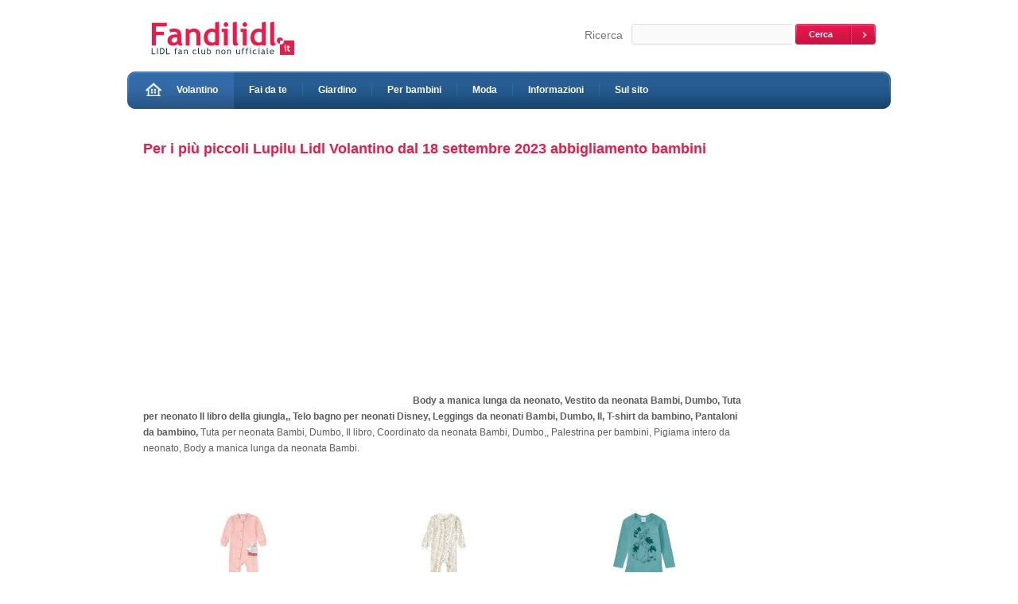

--- FILE ---
content_type: text/html; charset=UTF-8
request_url: https://fandilidl.it/volantino/2023.09.18.abbigliamento.bambini
body_size: 3064
content:
<!DOCTYPE html PUBLIC "-//W3C//DTD XHTML 1.0 Transitional//EN" "http://www.w3.org/TR/xhtml1/DTD/xhtml1-transitional.dtd">
<html xmlns="http://www.w3.org/1999/xhtml">
<head>
<script async src="https://www.googletagmanager.com/gtag/js?id=UA-1485596-9"></script>
<script>
  window.dataLayer = window.dataLayer || [];
  function gtag(){dataLayer.push(arguments);} 
  gtag('js', new Date());

  gtag('config', 'UA-1485596-9');
</script>

<meta http-equiv="Content-Type" content="text/html; charset=utf-8" />
<title>Per i più piccoli Lupilu Lidl Volantino dal 18 settembre 2023 abbigliamento bambini - Fan di Lidl</title>

<link href="/css/style.css" rel="stylesheet" type="text/css" />

<link rel="shortcut icon" href="/favicon.ico" />


</head>
<body>

<div id="wrapper">
	
	<div id="header">
		<div id="logo">
			<a href="/"><img src="/img/logo.jpg" alt="Lidl volantino Fan di Lidl fanclub" /></a>	
		</div>
		<div id="search">
				
		<form method="get" action="/szukaj.php">
				<label>Ricerca</label>
				<input type="text" name="szukaj" value="" title="Inserisci la tua parola di ricerca per esempio 'padella'"/>
				<input type="submit" value="Cerca" />
			</form>
		</div>
	</div>
	<div id="menu">
		<span class="left"></span>
		<ul id="nav">			
			<li class="home"class="home"><a href="/volantino"  title="Lidl Volantino"><img src="/img/home.jpg" alt="" /volantino>Volantino</a></a></li>
			<li ><a href="/fai.da.te"  title="Lidl Fai da te">Fai da te</a></li>
			<li ><a href="/giardino"  title="Lidl giardino">Giardino</a></li>			
			<li ><a href="/abbigliamento.bambini.giocattoli"  title="Abbigliamento per bambini, giocattoli Lidl">Per bambini</a></li>			
			<li ><a href="/moda"  title="Moda, Vestiti, Abbigliamento">Moda</a></li>
			<li><a href="/informazioni"  title="Informazioni">Informazioni</a></li>
			<li class="last"><a href="/sulsito">Sul sito</a></li>
		</ul>
		<span class="right"></span>
	</div>
	
	<div id="content_wrapper">
		<div id="content">
	


<h1>Per i più piccoli Lupilu Lidl Volantino dal 18 settembre 2023 abbigliamento bambini</h1>
			<div id="description">
<script async src="//pagead2.googlesyndication.com/pagead/js/adsbygoogle.js"></script>
<!-- fandilidl-gazetka-gora -->
<ins class="adsbygoogle"
     style="display:inline-block;width:336px;height:280px"
     data-ad-client="ca-pub-9616291737800000"
     data-ad-slot="2170431818"></ins>
<script>
(adsbygoogle = window.adsbygoogle || []).push({});
</script>

<b>Body a manica lunga da neonato, Vestito da neonata Bambi, Dumbo, Tuta per neonato Il libro della giungla,, Telo bagno per neonati Disney, Leggings da neonati Bambi, Dumbo, Il, T-shirt da bambino, Pantaloni da bambino,</b> Tuta per neonata Bambi, Dumbo, Il libro, Coordinato da neonata Bambi, Dumbo,, Palestrina per bambini, Pigiama intero da neonato, Body a manica lunga da neonata Bambi.
			</div>

			
			<div class="row first_row">

				<div class="paper">
					<a href="/volantino/2023.09.18.abbigliamento.bambini/33575,Pigiama-intero-da-neonata-Bambi" title="Pigiama intero da neonata Bambi"><img src="/files/g/1_10009137_Pigiama-intero-da-neonata-Bambi-Il_189.jpg" alt="Pigiama intero da neonata Bambi" /></a>
					<div class="desc">
						<p class="title"><a href="/volantino/2023.09.18.abbigliamento.bambini/33575,Pigiama-intero-da-neonata-Bambi" title="Pigiama intero da neonata Bambi">Pigiama intero da neonata Bambi</a></p>						
						<p class="add">Pigiama intero da neonata Bambi, Il , prezzo 7.99 EUR 
Pigiama ...</p>
					</div>
				</div>

				<div class="paper">
					<a href="/volantino/2023.09.18.abbigliamento.bambini/33576,Pigiama-intero-da-neonato" title="Pigiama intero da neonato"><img src="/files/g/1_10009139_Pigiama-intero-da-neonato-Il-libro-della_587.jpg" alt="Pigiama intero da neonato" /></a>
					<div class="desc">
						<p class="title"><a href="/volantino/2023.09.18.abbigliamento.bambini/33576,Pigiama-intero-da-neonato" title="Pigiama intero da neonato">Pigiama intero da neonato</a></p>						
						<p class="add">Pigiama intero da neonato Il libro della , prezzo 7.99 EUR 
Pigiama ...</p>
					</div>
				</div>

				<div class="paper">
					<a href="/volantino/2023.09.18.abbigliamento.bambini/33577,Body-a-manica-lunga-da-neonato" title="Body a manica lunga da neonato"><img src="/files/g/1_10009075_Body-a-manica-lunga-da-neonato-Il-libro_92.jpg" alt="Body a manica lunga da neonato" /></a>
					<div class="desc">
						<p class="title"><a href="/volantino/2023.09.18.abbigliamento.bambini/33577,Body-a-manica-lunga-da-neonato" title="Body a manica lunga da neonato">Body a manica lunga da neonato</a></p>						
						<p class="add">Body a manica lunga da neonato Il libro , prezzo 4.99 EUR</p>
					</div>
				</div>				
			</div>
			
			<div class="row first_row">

				<div class="paper">
					<a href="/volantino/2023.09.18.abbigliamento.bambini/33578,Body-a-manica-lunga-da-neonata-Bambi" title="Body a manica lunga da neonata Bambi"><img src="/files/g/1_10009073_Body-a-manica-lunga-da-neonata-Bambi-_603.jpg" alt="Body a manica lunga da neonata Bambi" /></a>
					<div class="desc">
						<p class="title"><a href="/volantino/2023.09.18.abbigliamento.bambini/33578,Body-a-manica-lunga-da-neonata-Bambi" title="Body a manica lunga da neonata Bambi">Body a manica lunga da neonata Bambi</a></p>						
						<p class="add">Body a manica lunga da neonata Bambi, , prezzo 4.99 EUR</p>
					</div>
				</div>

				<div class="paper">
					<a href="/volantino/2023.09.18.abbigliamento.bambini/33579,Vestito-da-neonata-Bambi-Dumbo" title="Vestito da neonata Bambi, Dumbo"><img src="/files/g/1_10009199_Vestito-da-neonata-Bambi-Dumbo-Il_707.jpg" alt="Vestito da neonata Bambi, Dumbo" /></a>
					<div class="desc">
						<p class="title"><a href="/volantino/2023.09.18.abbigliamento.bambini/33579,Vestito-da-neonata-Bambi-Dumbo" title="Vestito da neonata Bambi, Dumbo">Vestito da neonata Bambi, Dumbo</a></p>						
						<p class="add">Vestito da neonata Bambi, Dumbo, Il , prezzo 9.99 EUR</p>
					</div>
				</div>

				<div class="paper">
					<a href="/volantino/2023.09.18.abbigliamento.bambini/33580,Coordinato-da-neonato-Il-Libro-della" title="Coordinato da neonato Il Libro della"><img src="/files/g/1_10009099_Coordinato-da-neonato-Il-Libro-della_979.jpg" alt="Coordinato da neonato Il Libro della" /></a>
					<div class="desc">
						<p class="title"><a href="/volantino/2023.09.18.abbigliamento.bambini/33580,Coordinato-da-neonato-Il-Libro-della" title="Coordinato da neonato Il Libro della">Coordinato da neonato Il Libro della</a></p>						
						<p class="add">Coordinato da neonato Il Libro della , prezzo 11.99 EUR 
Coordinato ...</p>
					</div>
				</div>				
			</div>
			
			<div class="row first_row">

				<div class="paper">
					<a href="/volantino/2023.09.18.abbigliamento.bambini/33581,Coordinato-da-neonata-Bambi-Dumbo-" title="Coordinato da neonata Bambi, Dumbo,"><img src="/files/g/1_10009097_Coordinato-da-neonata-Bambi-Dumbo-_120.jpg" alt="Coordinato da neonata Bambi, Dumbo," /></a>
					<div class="desc">
						<p class="title"><a href="/volantino/2023.09.18.abbigliamento.bambini/33581,Coordinato-da-neonata-Bambi-Dumbo-" title="Coordinato da neonata Bambi, Dumbo,">Coordinato da neonata Bambi, Dumbo,</a></p>						
						<p class="add">Coordinato da neonata Bambi, Dumbo, , prezzo 11.99 EUR 
Coordinato ...</p>
					</div>
				</div>

				<div class="paper">
					<a href="/volantino/2023.09.18.abbigliamento.bambini/33582,Tuta-per-neonato-Il-libro-della-giungla-" title="Tuta per neonato Il libro della giungla,"><img src="/files/g/1_10009193_Tuta-per-neonato-Il-libro-della-giungla-_805.jpg" alt="Tuta per neonato Il libro della giungla," /></a>
					<div class="desc">
						<p class="title"><a href="/volantino/2023.09.18.abbigliamento.bambini/33582,Tuta-per-neonato-Il-libro-della-giungla-" title="Tuta per neonato Il libro della giungla,">Tuta per neonato Il libro della giungla,</a></p>						
						<p class="add">Tuta per neonato Il libro della giungla, , prezzo 14.99 EUR</p>
					</div>
				</div>

				<div class="paper">
					<a href="/volantino/2023.09.18.abbigliamento.bambini/33583,Tuta-per-neonata-Bambi-Dumbo-Il-libro" title="Tuta per neonata Bambi, Dumbo, Il libro"><img src="/files/g/1_10009191_Tuta-per-neonata-Bambi-Dumbo-Il-libro_978.jpg" alt="Tuta per neonata Bambi, Dumbo, Il libro" /></a>
					<div class="desc">
						<p class="title"><a href="/volantino/2023.09.18.abbigliamento.bambini/33583,Tuta-per-neonata-Bambi-Dumbo-Il-libro" title="Tuta per neonata Bambi, Dumbo, Il libro">Tuta per neonata Bambi, Dumbo, Il libro</a></p>						
						<p class="add">Tuta per neonata Bambi, Dumbo, Il libro , prezzo 14.99 EUR</p>
					</div>
				</div>				
			</div>
			
			<div class="row first_row">

				<div class="paper">
					<a href="/volantino/2023.09.18.abbigliamento.bambini/33584,Leggings-da-neonati-Bambi-Dumbo-Il" title="Leggings da neonati Bambi, Dumbo, Il"><img src="/files/g/1_10009129_Leggings-da-neonati-Bambi-Dumbo-Il_739.jpg" alt="Leggings da neonati Bambi, Dumbo, Il" /></a>
					<div class="desc">
						<p class="title"><a href="/volantino/2023.09.18.abbigliamento.bambini/33584,Leggings-da-neonati-Bambi-Dumbo-Il" title="Leggings da neonati Bambi, Dumbo, Il">Leggings da neonati Bambi, Dumbo, Il</a></p>						
						<p class="add">Leggings da neonati Bambi, Dumbo, Il , prezzo 8.99 EUR</p>
					</div>
				</div>

				<div class="paper">
					<a href="/volantino/2023.09.18.abbigliamento.bambini/33585,Telo-bagno-per-neonati-Disney" title="Telo bagno per neonati Disney"><img src="/files/g/1_10009181_Telo-bagno-per-neonati-Disney_330.jpg" alt="Telo bagno per neonati Disney" /></a>
					<div class="desc">
						<p class="title"><a href="/volantino/2023.09.18.abbigliamento.bambini/33585,Telo-bagno-per-neonati-Disney" title="Telo bagno per neonati Disney">Telo bagno per neonati Disney</a></p>						
						<p class="add">Telo bagno per neonati Disney , prezzo 12.99 EUR 
Telo bagno ...</p>
					</div>
				</div>

				<div class="paper">
					<a href="/volantino/2023.09.18.abbigliamento.bambini/33586,Palestrina-per-bambini" title="Palestrina per bambini"><img src="/files/g/1_10009133_Palestrina-per-bambini_289.jpg" alt="Palestrina per bambini" /></a>
					<div class="desc">
						<p class="title"><a href="/volantino/2023.09.18.abbigliamento.bambini/33586,Palestrina-per-bambini" title="Palestrina per bambini">Palestrina per bambini</a></p>						
						<p class="add">Palestrina per bambini , prezzo 34.99 EUR 
Palestrina per bambini ...</p>
					</div>
				</div>				
			</div>
			
			<div class="row first_row">

				<div class="paper">
					<a href="/volantino/2023.09.18.abbigliamento.bambini/33587,Vestito-da-bambina" title="Vestito da bambina"><img src="/files/g/1_10009197_Vestito-da-bambina_2.jpg" alt="Vestito da bambina" /></a>
					<div class="desc">
						<p class="title"><a href="/volantino/2023.09.18.abbigliamento.bambini/33587,Vestito-da-bambina" title="Vestito da bambina">Vestito da bambina</a></p>						
						<p class="add">Vestito da bambina , prezzo 7.99 EUR 
Vestito da bambina Misure: ...</p>
					</div>
				</div>

				<div class="paper">
					<a href="/volantino/2023.09.18.abbigliamento.bambini/33588,T-shirt-da-bambino" title="T-shirt da bambino"><img src="/files/g/1_10009187_T-shirt-da-bambino_664.jpg" alt="T-shirt da bambino" /></a>
					<div class="desc">
						<p class="title"><a href="/volantino/2023.09.18.abbigliamento.bambini/33588,T-shirt-da-bambino" title="T-shirt da bambino">T-shirt da bambino</a></p>						
						<p class="add">T-shirt da bambino , prezzo 3.99 EUR 
T-shirt da bambino Misure: ...</p>
					</div>
				</div>

				<div class="paper">
					<a href="/volantino/2023.09.18.abbigliamento.bambini/33589,Pantaloni-da-bambino" title="Pantaloni da bambino"><img src="/files/g/1_10009135_Pantaloni-da-bambino_330.jpg" alt="Pantaloni da bambino" /></a>
					<div class="desc">
						<p class="title"><a href="/volantino/2023.09.18.abbigliamento.bambini/33589,Pantaloni-da-bambino" title="Pantaloni da bambino">Pantaloni da bambino</a></p>						
						<p class="add">Pantaloni da bambino , prezzo 9.99 EUR</p>
					</div>
				</div>				
			</div>



<script async src="//pagead2.googlesyndication.com/pagead/js/adsbygoogle.js"></script>
<!-- FANDILIDL-GAZETKA-DOL -->
<ins class="adsbygoogle"
     style="display:inline-block;width:728px;height:90px"
     data-ad-client="ca-pub-9616291737800000"
     data-ad-slot="4924980217"></ins>
<script>
(adsbygoogle = window.adsbygoogle || []).push({});
</script>


			<div id="comments_wrapper">
				<div id="comments_form">
					<span class="header">Commenti, recensioni</span>

					


					

					<form method="post" action="?">
					<input type="hidden" name="komentarz[id]" value="2892" /> 
						<table>
							<tr>
								<td class="label">Soprannome:</td>
								<td><input type="text" name="komentarz[nick]" value="" /></td>
							</tr>
							<tr>
								<td class="label">Commento:</td>
								<td><textarea  name="komentarz[opis]" rows="4" cols="100"></textarea></td>
							</tr>
							<tr>
								<td class="label"></td>
								<td class="submit"><input type="submit" value="Aggiungi" accesskey="s" /></td>
							</tr>
						</table>
					</form>
					
				</div>
	

				
				

			</div>

	

			




		
		</div>
		<div id="aside">

<script async src="//pagead2.googlesyndication.com/pagead/js/adsbygoogle.js"></script>
<!-- fandilidl-prawa -->
<ins class="adsbygoogle"
     style="display:inline-block;width:160px;height:600px"
     data-ad-client="ca-pub-9616291737800000"
     data-ad-slot="8216965413"></ins>
<script>
(adsbygoogle = window.adsbygoogle || []).push({});
</script>

		</div>
	</div>
	
	<div id="footer">
		<div id="footer_navigation">
			<span class="left"></span>
				<ul id="footer_nav">
					<li class="first"><a href="/">Home</a></li>
<li><a href="/contatto">Contatto</a></li>
<li><a href="/responsabilita">Esonero di responsabilita`</a></li>
<li><a href="/informazioni">Informazioni sul sito</a></li>
<li><a href="/cookies" title="Cookies">NOTA! Service utilizza i cookie</a></li>
	
			
				</ul>
			<span class="right"></span>
		</div>
		
		<div id="footer_bottom">
			<div id="copyright">
				<img src="/img/logo_mini.jpg" class="logo" alt="Fandilidl.it" />
				Copyright &copy; 2024 Fandilidl.it <br/>
			</div>
	
			<div id="created_by">
				created by: Fandilidl.it
			</div>
		</div>
	</div>

</div>




</body>
</html>

--- FILE ---
content_type: text/html; charset=utf-8
request_url: https://www.google.com/recaptcha/api2/aframe
body_size: 269
content:
<!DOCTYPE HTML><html><head><meta http-equiv="content-type" content="text/html; charset=UTF-8"></head><body><script nonce="3EXToLvkv_VxS9ukxjlXQA">/** Anti-fraud and anti-abuse applications only. See google.com/recaptcha */ try{var clients={'sodar':'https://pagead2.googlesyndication.com/pagead/sodar?'};window.addEventListener("message",function(a){try{if(a.source===window.parent){var b=JSON.parse(a.data);var c=clients[b['id']];if(c){var d=document.createElement('img');d.src=c+b['params']+'&rc='+(localStorage.getItem("rc::a")?sessionStorage.getItem("rc::b"):"");window.document.body.appendChild(d);sessionStorage.setItem("rc::e",parseInt(sessionStorage.getItem("rc::e")||0)+1);localStorage.setItem("rc::h",'1769381394497');}}}catch(b){}});window.parent.postMessage("_grecaptcha_ready", "*");}catch(b){}</script></body></html>